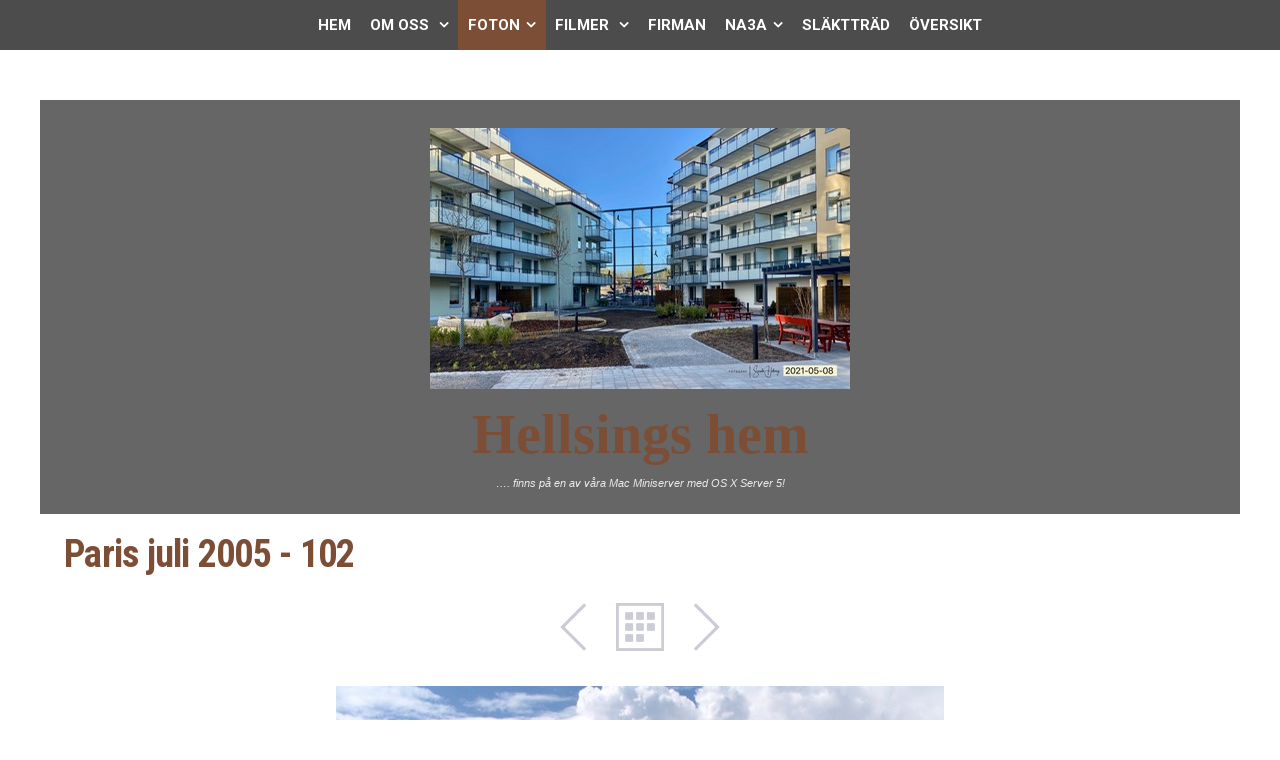

--- FILE ---
content_type: text/html
request_url: http://www.hellsings.se/foton/resor/paris-2005/paris-juli-2005---102.html
body_size: 26383
content:
<!DOCTYPE html>
<html xmlns="http://www.w3.org/1999/xhtml" xml:lang="sv" lang="sv">
	<head>
		<meta charset="iso-8859-1" />
		<meta http-equiv="X-UA-Compatible" content="IE=edge" />
		<meta name="p:domain_verify" content="603a75ee6f1b578b108be35458276dfb"/>		<title>Paris juli 2005 - 102 | Hellsings hem | Svante Hellsing</title>
		<meta name="author" content="Svante Hellsing" />
		<meta name="robots" content="all" />
		<meta name="generator" content="Sandvox 2.10.12" />
		<meta name="viewport" content="width=device-width, initial-scale=1" />
		<link rel="shortcut icon" type="image/x-icon" href="../../../favicon.ico" />
		<link rel="image_src" href="https://www.hellsings.se/Volumes/Web-1/se/_Media/paris-juli-2005---102_360.jpeg" type="image/jpeg" />
		<link rel="canonical" href="https://www.hellsings.se/foton/resor/paris-2005/paris-juli-2005---102.html" />
		
		<link rel="stylesheet" type="text/css" href="https://maxcdn.bootstrapcdn.com/font-awesome/4.4.0/css/font-awesome.min.css" />
		<link rel="stylesheet" type="text/css" href="https://fonts.googleapis.com/css?family=Roboto+Condensed:400,400italic,700,700italic|Roboto:400,700,700italic,400italic,300,300italic,500,500italic|Abel|Titillium+Web:400,400italic,700,700italic,600,600italic|Merriweather+Sans:400,300,300italic,400italic,700,700italic|Lora:400,700,700italic,400italic|Rokkitt:400,700|Tangerine:400,700|Open+Sans:300,400,400italic,700,700italic,600,600italic|Merriweather:400,400italic,700,700italic|Squada+One|Bitter:400,400italic,700|Raleway:400,400italic,700,700italic" />
		<link rel="stylesheet" type="text/css" href="../../../com_blueballdesign_apex_brown/main.css" title="Blueball Apex Brown" /><!--[if IE 8]>
		<link rel="stylesheet" type="text/css" href="../../../com_blueballdesign_apex_brown/ie.css" /><![endif]-->
		<!--
		Photo credits for this website's design: <https://www.hellsings.se/com_blueballdesign_apex_brown/Credits.rtf>
		Licensing for this website's design:     <https://www.hellsings.se/com_blueballdesign_apex_brown/License.rtf>
		-->
		
	</head>
	<body class="sandvox has-page-title no-sidebar no-custom-banner has-photo-navigation no-IR" id="www_hellsings_se" >
				<div id="page-container">
			<div id="page">
				<div id="page-top" class="has-logo has-title has-tagline">
					<div id="title">
						<a href="../../../" class="imageLink"><span id="logo-container"><img id="logo" src="../../../Volumes/Web/se/_Media/img_8609-1_med.jpeg" alt="IMG_8609 (1)" width="420" height="261" /></span></a>
						<h1 class="title in"><a href="../../../"><span class="in"><span style="font-family: 'Trebuchet MS'; ">Hellsings hem</span><br />
											
											
											
											</span></a></h1>
						<p id="tagline"><span class="in"><span style="font-size: 11px; font-weight: normal; font-family: Helvetica;"><em>&#8230;. finns på en av våra Mac Miniserver med OS X Server 5!</em></span></span></p>
					</div><!-- title -->
					<div id="sitemenu-container">
						<div id="sitemenu">
							<h2 class="hidden">Site Navigation<a href="#page-content" rel="nofollow">[Skip]</a></h2>
							<div id="sitemenu-content">
								<ul>
									<li class="i1 o"><a href="../../../" title="Hemsidan"><span class="in">Hem </span></a></li>
									<li class="i2 e hasSubmenu"><a href="../../../om_oss/" title="Om oss"><span class="in">Om oss </span></a>
										<ul>
											<li class="i1 o"><a href="../../../om_oss/vara-intressen/" title="Våra intressen ..."><span class="in">Intressen </span></a></li>
											<li class="i2 e"><a href="../../../om_oss/loket-stuvsta.html" title="Loket Stuvsta"><span class="in">Loket Stuvsta</span></a></li>
											<li class="i3 o last-item last"><a href="../../../om_oss/huset-i-skogen.html" title="Glömsta"><span class="in">Huset </span></a></li>
										</ul>
									</li>
									<li class="i3 o hasSubmenu currentParent"><a href="../../" title="Foton"><span class="in">Foton</span></a>
										<ul>
											<li class="i1 o hasSubmenu"><a href="../../folk-och-fa/" title="Folk och fä"><span class="in">Folk och fä</span></a>
												<ul>
													<li class="i1 o"><a href="../../folk-och-fa/berit/" title="Berit juni 2008 - november 2022"><span class="in">Berit juni 2008 - november 2022</span></a></li>
													<li class="i2 e"><a href="../../folk-och-fa/joakim/" title="Joakim"><span class="in">Joakim</span></a></li>
													<li class="i3 o"><a href="../../folk-och-fa/josefine/" title="Josefine"><span class="in">Josefine</span></a></li>
													<li class="i4 e"><a href="../../folk-och-fa/elsa/" title="Elsa"><span class="in">Elsa</span></a></li>
													<li class="i5 o"><a href="../../folk-och-fa/loa/" title="Loa"><span class="in">Loa</span></a></li>
													<li class="i6 e"><a href="../../folk-och-fa/hanna/" title="Hanna"><span class="in">Hanna</span></a></li>
													<li class="i7 o last-item last"><a href="../../folk-och-fa/andreas/" title="Andreas"><span class="in">Andreas</span></a></li>
												</ul>
											</li>
											<li class="i2 e hasSubmenu currentParent"><a href="../" title="Resor"><span class="in">Resor</span></a>
												<ul>
													<li class="i1 o"><a href="../new-york/" title="New York 2003"><span class="in">New York 2003</span></a></li>
													<li class="i2 e currentParent"><a href="./" title="Paris 2005"><span class="in">Paris 2005</span></a></li>
													<li class="i3 o"><a href="../italien/" title="Italien"><span class="in">Italien</span></a></li>
													<li class="i4 e"><a href="../liverpool-2011/" title="Liverpool 2011"><span class="in">Liverpool 2011</span></a></li>
													<li class="i5 o"><a href="../varmland-2011/" title="Värmland 2011"><span class="in">Värmland 2011</span></a></li>
													<li class="i6 e hasSubmenu"><a href="../malta-2011/" title="Malta 2011 o 2019"><span class="in">Malta 2011 o 2019</span></a>
														<ul>
															<li class="i1 o"><a href="../malta-2011/malta-varen-2011/" title="Malta våren 2011"><span class="in">Malta våren 2011</span></a></li>
															<li class="i2 e"><a href="../malta-2011/malta-hosten-2011/" title="Malta hösten 2011"><span class="in">Malta hösten 2011</span></a></li>
															<li class="i3 o last-item last"><a href="../malta-2011/malta-sommar-2019/" title="Malta sommar 2019"><span class="in">Malta sommar 2019</span></a></li>
														</ul>
													</li>
													<li class="i7 o"><a href="../skottland-2012/" title="Skottland 2012"><span class="in">Skottland 2012</span></a></li>
													<li class="i8 e"><a href="../england-2013/" title="England 2013"><span class="in">England 2013</span></a></li>
													<li class="i9 o"><a href="../england-2016/" title="England 2016"><span class="in">England 2016</span></a></li>
													<li class="i10 e"><a href="../usa-2016/" title="USA 2016"><span class="in">USA 2016</span></a></li>
													<li class="i11 o"><a href="../palma-mallorca-2019/" title="Palma Mallorca 2019"><span class="in">Palma Mallorca 2019</span></a></li>
													<li class="i12 e last-item last"><a href="../san-agustin-2024/" title="San Agustin 2024"><span class="in">San Agustin 2024</span></a></li>
												</ul>
											</li>
											<li class="i3 o hasSubmenu"><a href="../../bilar/" title="Bilar"><span class="in">Bilar</span></a>
												<ul>
													<li class="i1 o"><a href="../../bilar/nagra-av-vara-bilar-i-urval/" title="Bilar i urval"><span class="in">Några bilar i urval</span></a></li>
													<li class="i2 e last-item last"><a href="../../bilar/lastbilar/" title="Lastbilar"><span class="in">Lastbilar</span></a></li>
												</ul>
											</li>
											<li class="i4 e hasSubmenu"><a href="../../loket/" title="Loket"><span class="in">Loket</span></a>
												<ul>
													<li class="i1 o"><a href="../../loket/stuvsta-gamla-stationshus.html" title="Stuvsta gamla stationshus"><span class="in">Stuvsta gamla stationshus</span></a></li>
													<li class="i2 e"><a href="../../loket/langta-hem.html" title="Längta hem"><span class="in">Längta hem</span></a></li>
													<li class="i3 o"><a href="../../loket/nar-det-ar-fardigbyggt.html" title="När det är färdigbyggt"><span class="in">När det är färdigbyggt</span></a></li>
													<li class="i4 e"><a href="../../loket/hogst-upp-till-hoger.html" title="Högst upp till höger"><span class="in">Högst upp till höger</span></a></li>
													<li class="i5 o"><a href="../../loket/koket-mot-vardagsrummet.html" title="Köket mot vardagsrummet"><span class="in">Köket mot vardagsrummet</span></a></li>
													<li class="i6 e"><a href="../../loket/palning-oktober--18.html" title="Pålning oktober -18"><span class="in">Pålning oktober -18</span></a></li>
													<li class="i7 o"><a href="../../loket/palning-oktober--18-2.html" title="Pålning oktober -18"><span class="in">Pålning oktober -18</span></a></li>
													<li class="i8 e"><a href="../../loket/modell---vi-skriver-kontrak.html" title="Modell - vi skriver kontrakt oktober -2018"><span class="in">Modell - vi skriver kontrakt oktober -2018</span></a></li>
													<li class="i9 o"><a href="../../loket/modell---vi-skriver-kontrak-2.html" title="Modell - vi skriver kontrakt oktober -2018"><span class="in">Modell - vi skriver kontrakt oktober -2018</span></a></li>
													<li class="i10 e"><a href="../../loket/november-2018.html" title="November -18"><span class="in">November -18</span></a></li>
													<li class="i11 o"><a href="../../loket/december-2019.html" title="December -18"><span class="in">December -18</span></a></li>
													<li class="i12 e"><a href="../../loket/gjutning-pa-gang---januari-.html" title="Gjutning på gång - januari -19"><span class="in">Gjutning på gång - januari -19</span></a></li>
													<li class="i13 o"><a href="../../loket/byggkran-monteras-2-4-febru.html" title="Byggkran monteras 2-4 februari -19"><span class="in">Byggkran monteras 2-4 februari -19</span></a></li>
													<li class="i14 e"><a href="../../loket/februari--19.html" title="Februari -19"><span class="in">Februari -19</span></a></li>
													<li class="i15 o"><a href="../../loket/vid-pilen-kommer-var-port.html" title="Vid pilen kommer vår port att ligga"><span class="in">Vid pilen kommer vår port att ligga</span></a></li>
													<li class="i16 e"><a href="../../loket/nedre-garaget-under-taget--.html" title="Nedre garaget under &#8221;Tåget&#8221; - gjutning påbörjad - 2 mars"><span class="in">Nedre garaget under &#8221;Tåget&#8221; - gjutning påbörjad - 2 mars</span></a></li>
													<li class="i17 o"><a href="../../loket/forografen-24-mars--19.html" title="Fotografen 24 mars -19"><span class="in">Fotografen 24 mars -19</span></a></li>
													<li class="i18 e"><a href="../../loket/garaget-bygga.html" title="Nu kan man se garaget byggas under vårt hus - 30 mars -19"><span class="in">Nu kan man se garaget byggas under vårt hus - 30 mars -19</span></a></li>
													<li class="i19 o"><a href="../../loket/garaget-under-taget-19.html" title="Garaget under &#8221;Tåget&quot; - 19 april"><span class="in">Garaget under &#8221;Tåget" - 19 april</span></a></li>
													<li class="i20 e"><a href="../../loket/nedre-vaningen-av-garaget.html" title="Nedre våningen av garaget under vårt hus klar - 19 april"><span class="in">Nedre våningen av garaget under vårt hus klar - 19 april</span></a></li>
													<li class="i21 o"><a href="../../loket/5-maj-2019.html" title="5 maj -19"><span class="in">5 maj -19</span></a></li>
													<li class="i22 e"><a href="../../loket/22-juni-2019.html" title="22 juni -19"><span class="in">22 juni -19</span></a></li>
													<li class="i23 o"><a href="../../loket/29-september--19.html" title="29 september -19"><span class="in">29 september -19</span></a></li>
													<li class="i24 e"><a href="../../loket/29-september--19-2.html" title="29 september -19"><span class="in">29 september -19</span></a></li>
													<li class="i25 o"><a href="../../loket/inredningsfilm-version-316.html" title="Inredningsfilm version 3.16"><span class="in">Inredningsfilm version 3.16</span></a></li>
													<li class="i26 e"><a href="../../loket/21-oktober--19.html" title="21 oktober -19"><span class="in">21 oktober -19</span></a></li>
													<li class="i27 o"><a href="../../loket/9-november--19.html" title="9 november -19"><span class="in">9 november -19</span></a></li>
													<li class="i28 e"><a href="../../loket/16-november--19.html" title="16 november -19"><span class="in">16 november -19</span></a></li>
													<li class="i29 o"><a href="../../loket/18-januari-2020.html" title="18 januari 2020"><span class="in">18 januari 2020</span></a></li>
													<li class="i30 e"><a href="../../loket/1-mars-2020.html" title="1 mars 2020"><span class="in">1 mars 2020</span></a></li>
													<li class="i31 o"><a href="../../loket/yttervaggarna-pa-plats.html" title="Ytterväggarna på plats"><span class="in">Ytterväggarna på plats</span></a></li>
													<li class="i32 e"><a href="../../loket/visning-mariannes-lagenhet.html" title="Visning Mariannes lägenhet"><span class="in">Visning Mariannes lägenhet</span></a></li>
													<li class="i33 o"><a href="../../loket/visning-mariannes-lagenhet-2.html" title="Visning Mariannes lägenhet 2"><span class="in">Visning Mariannes lägenhet 2</span></a></li>
													<li class="i34 e"><a href="../../loket/utsikt-mariannes-lagenhet.html" title="Utsikt Mariannes lägenhet"><span class="in">Utsikt Mariannes lägenhet</span></a></li>
													<li class="i35 o"><a href="../../loket/bonusvisning-var-lagenhet.html" title="Bonusvisning vår lägenhet"><span class="in">Bonusvisning vår lägenhet</span></a></li>
													<li class="i36 e"><a href="../../loket/utsikt-fran-gardssidan.html" title="Utsikt från gårdssidan"><span class="in">Utsikt från gårdssidan</span></a></li>
													<li class="i37 o"><a href="../../loket/utsikt-fran-gardssidan-2.html" title="Utsikt från gårdssidan"><span class="in">Utsikt från gårdssidan</span></a></li>
													<li class="i38 e"><a href="../../loket/utsikt-fran-gardssidan-3.html" title="Utsikt från gårdssidan"><span class="in">Utsikt från gårdssidan</span></a></li>
													<li class="i39 o"><a href="../../loket/taget-och-loket.html" title="Tåget och Loket"><span class="in">Tåget och Loket</span></a></li>
													<li class="i40 e"><a href="../../loket/vy-fran-stuvsta-vardcentral.html" title="Vy från Stuvsta Vårdcentral"><span class="in">Vy från Stuvsta Vårdcentral</span></a></li>
													<li class="i41 o"><a href="../../loket/ostra-balkongen.html" title="Östra balkongen"><span class="in">Östra balkongen</span></a></li>
													<li class="i42 e"><a href="../../loket/vardagsrummet-mot-koket.html" title="Vardagsrummet mot köket"><span class="in">Vardagsrummet mot köket</span></a></li>
													<li class="i43 o"><a href="../../loket/stuvsta-centrum.html" title="Stuvsta centrum"><span class="in">Stuvsta centrum</span></a></li>
													<li class="i44 e"><a href="../../loket/del-av-vardagsrummet.html" title="Del av vardagsrummet"><span class="in">Del av vardagsrummet</span></a></li>
													<li class="i45 o"><a href="../../loket/mariannes-balkong-norrut-.html" title="Mariannes balkong norrut"><span class="in">Mariannes balkong norrut</span></a></li>
													<li class="i46 e"><a href="../../loket/mariannes-balkong-soderut-.html" title="Mariannes balkong söderut"><span class="in">Mariannes balkong söderut</span></a></li>
													<li class="i47 o"><a href="../../loket/fasaden-klar.html" title="Fasaden klar"><span class="in">Fasaden klar</span></a></li>
													<li class="i48 e"><a href="../../loket/koksbalkongen.html" title="Köksbalkongen"><span class="in">Köksbalkongen</span></a></li>
													<li class="i49 o"><a href="../../loket/koksbalkongen-2.html" title="Köksbalkongen"><span class="in">Köksbalkongen</span></a></li>
													<li class="i50 e"><a href="../../loket/gardsbalkongen-soderut-510-.html" title="Gårdsbalkongen söderut"><span class="in">Gårdsbalkongen söderut</span></a></li>
													<li class="i51 o last-item last"><a href="../../loket/gardsbalkongen-norrut-510-.html" title="Gårdsbalkongen norrut"><span class="in">Gårdsbalkongen norrut</span></a></li>
												</ul>
											</li>
											<li class="i5 o"><a href="../../photo-album/" title="Hem till Gården"><span class="in">Hem till Gården</span></a></li>
											<li class="i6 e last-item last hasSubmenu"><a href="../../huset/" title="Huset"><span class="in">Huset</span></a>
												<ul>
													<li class="i1 o"><a href="../../huset/tomten-sommaren-2009/" title="Tomten sommaren 2009"><span class="in">Tomten sommaren 2009</span></a></li>
													<li class="i2 e"><a href="../../huset/husleverans/" title="Husleverans"><span class="in">Husleverans</span></a></li>
													<li class="i3 o"><a href="../../huset/husbygge/" title="Husbygge"><span class="in">Husbygge</span></a></li>
													<li class="i4 e"><a href="../../huset/husmalning/" title="Husmålning"><span class="in">Husmålning</span></a></li>
													<li class="i5 o last-item last"><a href="../../huset/friggeboden-2015/" title="Friggeboden 2015"><span class="in">Friggeboden 2015</span></a></li>
												</ul>
											</li>
										</ul>
									</li>
									<li class="i4 e hasSubmenu"><a href="../../../filmer/" title="Filmer"><span class="in">Filmer </span></a>
										<ul>
											<li class="i1 o hasSubmenu"><a href="../../../filmer/barn-och-barnbarn/" title="Barn och barnbarn"><span class="in">Barn och barnbarn</span></a>
												<ul>
													<li class="i1 o"><a href="../../../filmer/barn-och-barnbarn/elsa-1-ar-ej-strommande.html" title="Elsa 1 år"><span class="in">Elsa 1 år</span></a></li>
													<li class="i2 e"><a href="../../../filmer/barn-och-barnbarn/josefine-2-ar-ej-strommande.html" title="Josefine 2 år"><span class="in">Josefine 2 år</span></a></li>
													<li class="i3 o"><a href="../../../filmer/barn-och-barnbarn/loa-badar-ej-strommande.html" title="Loa badar"><span class="in">Loa badar</span></a></li>
													<li class="i4 e"><a href="../../../filmer/barn-och-barnbarn/anna-och-lisa-1982.html" title="Anna och Lisa 1982"><span class="in">Anna och Lisa 1982</span></a></li>
													<li class="i5 o"><a href="../../../filmer/barn-och-barnbarn/josefine-dansar.html" title="Josefine dansar"><span class="in">Josefine dansar</span></a></li>
													<li class="i6 e"><a href="../../../filmer/barn-och-barnbarn/alvsjo--79--80.html" title="Älvsjö -79 -80"><span class="in">Älvsjö -79 -80</span></a></li>
													<li class="i7 o last-item last"><a href="../../../filmer/barn-och-barnbarn/katter.html" title="Katter"><span class="in">Katter</span></a></li>
												</ul>
											</li>
											<li class="i2 e hasSubmenu"><a href="../../../filmer/berit/" title="Berit"><span class="in">Berit</span></a>
												<ul>
													<li class="i1 o last-item last"><a href="../../../filmer/berit/berit-svante-har-rast.html" title="Berit &amp; Svante har rast"><span class="in">Berit &amp; Svante har rast</span></a></li>
												</ul>
											</li>
											<li class="i3 o hasSubmenu"><a href="../../../filmer/huset/" title="Huset"><span class="in">Huset</span></a>
												<ul>
													<li class="i1 o last-item last"><a href="../../../filmer/huset/leverans-av-huset.html" title="Leverans av huset"><span class="in">Leverans av huset</span></a></li>
												</ul>
											</li>
											<li class="i4 e last-item last hasSubmenu"><a href="../../../filmer/resor/" title="Resor"><span class="in">Resor</span></a>
												<ul>
													<li class="i1 o"><a href="../../../filmer/resor/liverpool-s.html" title="Liverpool S"><span class="in">Liverpool S</span></a></li>
													<li class="i2 e"><a href="../../../filmer/resor/paris-2005-trailer.html" title="Paris 2005 (trailer)"><span class="in">Paris 2005 (trailer)</span></a></li>
													<li class="i3 o"><a href="../../../filmer/resor/gravendal-2003.html" title="Gravendal 2003"><span class="in">Gravendal 2003</span></a></li>
													<li class="i4 e last-item last"><a href="../../../filmer/resor/julsta2011.html" title="Julsta midsommar 2011"><span class="in">Julsta midsommar 2011</span></a></li>
												</ul>
											</li>
										</ul>
									</li>
									<li class="i5 o"><a href="../../../hellsing-transport.html" title="Firman"><span class="in">Firman </span></a></li>
									<li class="i6 e hasSubmenu"><a href="../../../na3a-brannkyrka/" title="Na3a Brännkyrka"><span class="in">Na3a</span></a>
										<ul>
											<li class="i1 o"><a href="../../../na3a-brannkyrka/na3a-film.html" title="Na3a film"><span class="in">Na3a film</span></a></li>
											<li class="i2 e hasSubmenu"><a href="../../../na3a-brannkyrka/na3a-bilder/" title="Na3a"><span class="in">Na3a bilder</span></a>
												<ul>
													<li class="i1 o"><a href="../../../na3a-brannkyrka/na3a-bilder/na3a-7071.html" title="Na3a 70/71"><span class="in">Na3a 70/71</span></a></li>
													<li class="i2 e"><a href="../../../na3a-brannkyrka/na3a-bilder/na3a-1971.html" title="Na3a 1971"><span class="in">Na3a 1971</span></a></li>
													<li class="i3 o"><a href="../../../na3a-brannkyrka/na3a-bilder/na3a-hos-ingrid-sven/" title="Na3a 1981 hos Ingrid och Sven"><span class="in">Na3a 1981</span></a></li>
													<li class="i4 e"><a href="../../../na3a-brannkyrka/na3a-bilder/na3a-nardada-2/" title="Na3a 1987 hos Stefan"><span class="in">Na3a 1987</span></a></li>
													<li class="i5 o"><a href="../../../na3a-brannkyrka/na3a-bilder/na3a-1991/" title="Na3a 1991 i Brännkyrka"><span class="in">Na3a 1991</span></a></li>
													<li class="i6 e"><a href="../../../na3a-brannkyrka/na3a-bilder/na3a-2001/" title="Na3a 2001 hos Sten"><span class="in">Na3a 2001</span></a></li>
													<li class="i7 o"><a href="../../../na3a-brannkyrka/na3a-bilder/na3a-2005/" title="Na3a 2005 hos Stefan"><span class="in">Na3a 2005</span></a></li>
													<li class="i8 e"><a href="../../../na3a-brannkyrka/na3a-bilder/na3a-2012/" title="Na3a 2012 hos Peter H"><span class="in">Na3a 2012</span></a></li>
													<li class="i9 o"><a href="../../../na3a-brannkyrka/na3a-bilder/na3a-2016-hos-peter-hellman/" title="Na3a 2016 hos Peter H"><span class="in">Na3a 2016</span></a></li>
													<li class="i10 e last-item last"><a href="../../../na3a-brannkyrka/na3a-bilder/na3a-2021-hos-peter-h-clici/" title="Na3a 2021 hos Peter H (clicID)"><span class="in">Na3a 2021 hos Peter H (clicID)</span></a></li>
												</ul>
											</li>
											<li class="i3 o last-item last"><a href="../../../na3a-brannkyrka/na3a-bildspel/" title="Na3a (bildspel)"><span class="in">Na3a bildspel</span></a></li>
										</ul>
									</li>
									<li class="i7 o"><a href="../../../slakttrad.html" title="Släktträd"><span class="in">Släktträd </span></a></li>
									<li class="i8 e last-item last"><a href="../../../sitemap.html" title="Översikt"><span class="in">Översikt</span></a></li>
								</ul>
							</div> <!-- /sitemenu-content -->
						</div> <!-- /sitemenu -->
					</div> <!-- sitemenu-container -->
				</div> <!-- page-top -->
				<div class="clear below-page-top"></div>
				<div id="page-content" class="has-photo-navigation">
					<div id="main">
						<div id="main-top"></div>
						<div id="main-content">
							<h2 class="title"><span class="in">Paris juli 2005 - 102</span></h2>
							<div class="collection-navigation photo-navigation">
								<div id="previous-photo" class="previous-page"><a class="imageLink" href="paris-juli-2005---93.html#previous-photo">Previous</a></div>
								<div id="next-photo" class="next-page"><a class="imageLink" href="paris-juli-2005---141.html#previous-photo">Next</a></div>
								<div id="photo-list" class="collection-index"><a class="imageLink" href="./">List</a></div>
							</div>
							<div class="article">
								<div class="article-content">
									<div class="RichTextElement">
										<div>
											<div class="first graphic-container wide center ImageElement">
												<div class="graphic">
													<div class="figure-content">
														<!-- sandvox.ImageElement --><img src="../../../Volumes/Web-1/se/_Media/paris-juli-2005---102_med.jpeg" alt="Paris juli 2005 - 102" width="608" height="456" />
														<!-- /sandvox.ImageElement --></div>
												</div>
											</div><p><br /></p>
										</div>
									</div>
								</div> <!-- /article-content -->
								<div class="article-info">
								</div> <!-- /article-info -->
							</div> <!-- /article -->
						</div> <!-- main-content -->
						<div id="main-bottom"></div>
					</div> <!-- main -->
				</div> <!-- content -->
				<div class="clear below-content"></div>
				<div id="page-bottom">
					<div id="page-bottom-contents">
						<div><span style="color: rgb(255, 255, 255); font-size: 18px; font-family: Arial;">© </span><span style="font-size: 18px; font-family: Arial;"><a href="mailto:svante.hellsing@telia.com" target="_blank"><span style="color: rgb(255, 255, 255);">Svante Hellsing</span></a></span><span style="color: rgb(255, 255, 255); font-size: 18px; font-family: Arial;"> 2007-2024</span></div>
						<div class="hidden"> <a rel="nofollow" href="#title">[Back To Top]</a></div>
					</div>
				</div> <!-- page-bottom -->
			</div> <!-- container -->
			<div id="extraDiv1"><span></span></div><div id="extraDiv2"><span></span></div><div id="extraDiv3"><span></span></div><div id="extraDiv4"><span></span></div><div id="extraDiv5"><span></span></div><div id="extraDiv6"><span></span></div>
		</div> <!-- specific body type -->
		<script charset="utf-8" src="//ajax.aspnetcdn.com/ajax/jQuery/jquery-1.9.1.min.js"></script>
		<script>
		if (typeof jQuery === 'undefined') document.write('<scr'+'ipt src="../../../_Resources/jquery-1.9.1.min.js" charset="utf-8"></scr'+'ipt>');
		</script>
		<script charset="utf-8" src="../../../com_blueballdesign_apex_brown/blueballapex.js"></script>
		
	</body>
</html>